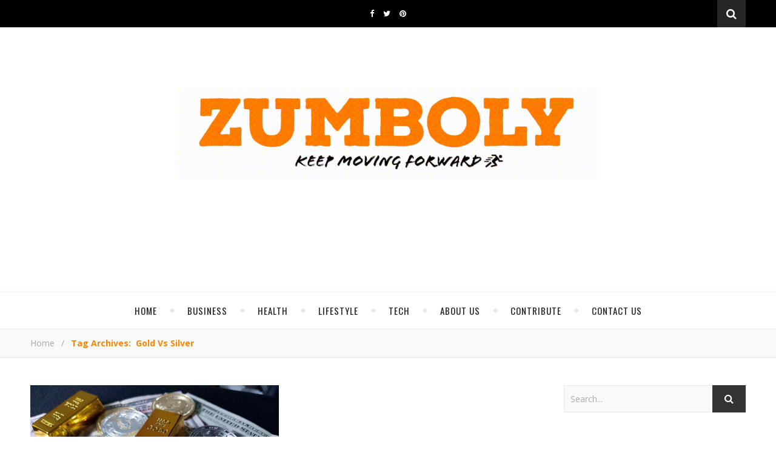

--- FILE ---
content_type: text/html; charset=UTF-8
request_url: https://zumboly.com/tag/gold-vs-silver-2/
body_size: 15426
content:
<!DOCTYPE html>
<html lang="en">
<head>
	<script async src="https://www.googletagmanager.com/gtag/js?id=UA-202900811-1"></script>
<script>
  window.dataLayer = window.dataLayer || [];
  function gtag(){dataLayer.push(arguments);}
  gtag('js', new Date());

  gtag('config', 'UA-202900811-1');
</script>
	<meta charset="UTF-8">
	<!-- Mobile Specific Meta -->
	<meta name="viewport" content="width=device-width, initial-scale=1, maximum-scale=1">
	<meta name='robots' content='index, follow, max-image-preview:large, max-snippet:-1, max-video-preview:-1' />

	<!-- This site is optimized with the Yoast SEO plugin v26.6 - https://yoast.com/wordpress/plugins/seo/ -->
	<title>Gold vs Silver</title>
	<link rel="canonical" href="https://zumboly.com/tag/gold-vs-silver-2/" />
	<meta property="og:locale" content="en_US" />
	<meta property="og:type" content="article" />
	<meta property="og:title" content="Gold vs Silver" />
	<meta property="og:url" content="https://zumboly.com/tag/gold-vs-silver-2/" />
	<meta property="og:site_name" content="ZUMBOLY" />
	<meta name="twitter:card" content="summary_large_image" />
	<script type="application/ld+json" class="yoast-schema-graph">{"@context":"https://schema.org","@graph":[{"@type":"CollectionPage","@id":"https://zumboly.com/tag/gold-vs-silver-2/","url":"https://zumboly.com/tag/gold-vs-silver-2/","name":"Gold vs Silver","isPartOf":{"@id":"https://zumboly.com/#website"},"primaryImageOfPage":{"@id":"https://zumboly.com/tag/gold-vs-silver-2/#primaryimage"},"image":{"@id":"https://zumboly.com/tag/gold-vs-silver-2/#primaryimage"},"thumbnailUrl":"https://zumboly.com/wp-content/uploads/2022/10/Gold-vs.-Silver-–-What-To-Know-Before-Investing-With-Lear-Capital-scaled.jpg","breadcrumb":{"@id":"https://zumboly.com/tag/gold-vs-silver-2/#breadcrumb"},"inLanguage":"en"},{"@type":"ImageObject","inLanguage":"en","@id":"https://zumboly.com/tag/gold-vs-silver-2/#primaryimage","url":"https://zumboly.com/wp-content/uploads/2022/10/Gold-vs.-Silver-–-What-To-Know-Before-Investing-With-Lear-Capital-scaled.jpg","contentUrl":"https://zumboly.com/wp-content/uploads/2022/10/Gold-vs.-Silver-–-What-To-Know-Before-Investing-With-Lear-Capital-scaled.jpg","width":2560,"height":1440,"caption":"Gold vs. Silver – What To Know Before Investing With Lear Capital"},{"@type":"BreadcrumbList","@id":"https://zumboly.com/tag/gold-vs-silver-2/#breadcrumb","itemListElement":[{"@type":"ListItem","position":1,"name":"Home","item":"https://zumboly.com/"},{"@type":"ListItem","position":2,"name":"Gold vs Silver"}]},{"@type":"WebSite","@id":"https://zumboly.com/#website","url":"https://zumboly.com/","name":"ZUMBOLY","description":"Keep Moving Forward","publisher":{"@id":"https://zumboly.com/#organization"},"potentialAction":[{"@type":"SearchAction","target":{"@type":"EntryPoint","urlTemplate":"https://zumboly.com/?s={search_term_string}"},"query-input":{"@type":"PropertyValueSpecification","valueRequired":true,"valueName":"search_term_string"}}],"inLanguage":"en"},{"@type":"Organization","@id":"https://zumboly.com/#organization","name":"ZUMBOLY","url":"https://zumboly.com/","logo":{"@type":"ImageObject","inLanguage":"en","@id":"https://zumboly.com/#/schema/logo/image/","url":"https://zumboly.com/wp-content/uploads/2021/06/Cropped-Zumboly-Logo-gif.gif","contentUrl":"https://zumboly.com/wp-content/uploads/2021/06/Cropped-Zumboly-Logo-gif.gif","width":1000,"height":216,"caption":"ZUMBOLY"},"image":{"@id":"https://zumboly.com/#/schema/logo/image/"}}]}</script>
	<!-- / Yoast SEO plugin. -->


<link rel='dns-prefetch' href='//www.googletagmanager.com' />
<link rel='dns-prefetch' href='//fonts.googleapis.com' />
<link href='//hb.wpmucdn.com' rel='preconnect' />
<link href='https://fonts.googleapis.com' rel='preconnect' />
<link href='//fonts.gstatic.com' crossorigin='' rel='preconnect' />
<link rel="alternate" type="application/rss+xml" title="ZUMBOLY &raquo; Feed" href="https://zumboly.com/feed/" />
<link rel="alternate" type="application/rss+xml" title="ZUMBOLY &raquo; Comments Feed" href="https://zumboly.com/comments/feed/" />
<link rel="alternate" type="application/rss+xml" title="ZUMBOLY &raquo; Gold vs Silver Tag Feed" href="https://zumboly.com/tag/gold-vs-silver-2/feed/" />
<style id='wp-img-auto-sizes-contain-inline-css' type='text/css'>
img:is([sizes=auto i],[sizes^="auto," i]){contain-intrinsic-size:3000px 1500px}
/*# sourceURL=wp-img-auto-sizes-contain-inline-css */
</style>
<style id='wp-emoji-styles-inline-css' type='text/css'>

	img.wp-smiley, img.emoji {
		display: inline !important;
		border: none !important;
		box-shadow: none !important;
		height: 1em !important;
		width: 1em !important;
		margin: 0 0.07em !important;
		vertical-align: -0.1em !important;
		background: none !important;
		padding: 0 !important;
	}
/*# sourceURL=wp-emoji-styles-inline-css */
</style>
<style id='wp-block-library-inline-css' type='text/css'>
:root{--wp-block-synced-color:#7a00df;--wp-block-synced-color--rgb:122,0,223;--wp-bound-block-color:var(--wp-block-synced-color);--wp-editor-canvas-background:#ddd;--wp-admin-theme-color:#007cba;--wp-admin-theme-color--rgb:0,124,186;--wp-admin-theme-color-darker-10:#006ba1;--wp-admin-theme-color-darker-10--rgb:0,107,160.5;--wp-admin-theme-color-darker-20:#005a87;--wp-admin-theme-color-darker-20--rgb:0,90,135;--wp-admin-border-width-focus:2px}@media (min-resolution:192dpi){:root{--wp-admin-border-width-focus:1.5px}}.wp-element-button{cursor:pointer}:root .has-very-light-gray-background-color{background-color:#eee}:root .has-very-dark-gray-background-color{background-color:#313131}:root .has-very-light-gray-color{color:#eee}:root .has-very-dark-gray-color{color:#313131}:root .has-vivid-green-cyan-to-vivid-cyan-blue-gradient-background{background:linear-gradient(135deg,#00d084,#0693e3)}:root .has-purple-crush-gradient-background{background:linear-gradient(135deg,#34e2e4,#4721fb 50%,#ab1dfe)}:root .has-hazy-dawn-gradient-background{background:linear-gradient(135deg,#faaca8,#dad0ec)}:root .has-subdued-olive-gradient-background{background:linear-gradient(135deg,#fafae1,#67a671)}:root .has-atomic-cream-gradient-background{background:linear-gradient(135deg,#fdd79a,#004a59)}:root .has-nightshade-gradient-background{background:linear-gradient(135deg,#330968,#31cdcf)}:root .has-midnight-gradient-background{background:linear-gradient(135deg,#020381,#2874fc)}:root{--wp--preset--font-size--normal:16px;--wp--preset--font-size--huge:42px}.has-regular-font-size{font-size:1em}.has-larger-font-size{font-size:2.625em}.has-normal-font-size{font-size:var(--wp--preset--font-size--normal)}.has-huge-font-size{font-size:var(--wp--preset--font-size--huge)}.has-text-align-center{text-align:center}.has-text-align-left{text-align:left}.has-text-align-right{text-align:right}.has-fit-text{white-space:nowrap!important}#end-resizable-editor-section{display:none}.aligncenter{clear:both}.items-justified-left{justify-content:flex-start}.items-justified-center{justify-content:center}.items-justified-right{justify-content:flex-end}.items-justified-space-between{justify-content:space-between}.screen-reader-text{border:0;clip-path:inset(50%);height:1px;margin:-1px;overflow:hidden;padding:0;position:absolute;width:1px;word-wrap:normal!important}.screen-reader-text:focus{background-color:#ddd;clip-path:none;color:#444;display:block;font-size:1em;height:auto;left:5px;line-height:normal;padding:15px 23px 14px;text-decoration:none;top:5px;width:auto;z-index:100000}html :where(.has-border-color){border-style:solid}html :where([style*=border-top-color]){border-top-style:solid}html :where([style*=border-right-color]){border-right-style:solid}html :where([style*=border-bottom-color]){border-bottom-style:solid}html :where([style*=border-left-color]){border-left-style:solid}html :where([style*=border-width]){border-style:solid}html :where([style*=border-top-width]){border-top-style:solid}html :where([style*=border-right-width]){border-right-style:solid}html :where([style*=border-bottom-width]){border-bottom-style:solid}html :where([style*=border-left-width]){border-left-style:solid}html :where(img[class*=wp-image-]){height:auto;max-width:100%}:where(figure){margin:0 0 1em}html :where(.is-position-sticky){--wp-admin--admin-bar--position-offset:var(--wp-admin--admin-bar--height,0px)}@media screen and (max-width:600px){html :where(.is-position-sticky){--wp-admin--admin-bar--position-offset:0px}}

/*# sourceURL=wp-block-library-inline-css */
</style><style id='global-styles-inline-css' type='text/css'>
:root{--wp--preset--aspect-ratio--square: 1;--wp--preset--aspect-ratio--4-3: 4/3;--wp--preset--aspect-ratio--3-4: 3/4;--wp--preset--aspect-ratio--3-2: 3/2;--wp--preset--aspect-ratio--2-3: 2/3;--wp--preset--aspect-ratio--16-9: 16/9;--wp--preset--aspect-ratio--9-16: 9/16;--wp--preset--color--black: #000000;--wp--preset--color--cyan-bluish-gray: #abb8c3;--wp--preset--color--white: #ffffff;--wp--preset--color--pale-pink: #f78da7;--wp--preset--color--vivid-red: #cf2e2e;--wp--preset--color--luminous-vivid-orange: #ff6900;--wp--preset--color--luminous-vivid-amber: #fcb900;--wp--preset--color--light-green-cyan: #7bdcb5;--wp--preset--color--vivid-green-cyan: #00d084;--wp--preset--color--pale-cyan-blue: #8ed1fc;--wp--preset--color--vivid-cyan-blue: #0693e3;--wp--preset--color--vivid-purple: #9b51e0;--wp--preset--gradient--vivid-cyan-blue-to-vivid-purple: linear-gradient(135deg,rgb(6,147,227) 0%,rgb(155,81,224) 100%);--wp--preset--gradient--light-green-cyan-to-vivid-green-cyan: linear-gradient(135deg,rgb(122,220,180) 0%,rgb(0,208,130) 100%);--wp--preset--gradient--luminous-vivid-amber-to-luminous-vivid-orange: linear-gradient(135deg,rgb(252,185,0) 0%,rgb(255,105,0) 100%);--wp--preset--gradient--luminous-vivid-orange-to-vivid-red: linear-gradient(135deg,rgb(255,105,0) 0%,rgb(207,46,46) 100%);--wp--preset--gradient--very-light-gray-to-cyan-bluish-gray: linear-gradient(135deg,rgb(238,238,238) 0%,rgb(169,184,195) 100%);--wp--preset--gradient--cool-to-warm-spectrum: linear-gradient(135deg,rgb(74,234,220) 0%,rgb(151,120,209) 20%,rgb(207,42,186) 40%,rgb(238,44,130) 60%,rgb(251,105,98) 80%,rgb(254,248,76) 100%);--wp--preset--gradient--blush-light-purple: linear-gradient(135deg,rgb(255,206,236) 0%,rgb(152,150,240) 100%);--wp--preset--gradient--blush-bordeaux: linear-gradient(135deg,rgb(254,205,165) 0%,rgb(254,45,45) 50%,rgb(107,0,62) 100%);--wp--preset--gradient--luminous-dusk: linear-gradient(135deg,rgb(255,203,112) 0%,rgb(199,81,192) 50%,rgb(65,88,208) 100%);--wp--preset--gradient--pale-ocean: linear-gradient(135deg,rgb(255,245,203) 0%,rgb(182,227,212) 50%,rgb(51,167,181) 100%);--wp--preset--gradient--electric-grass: linear-gradient(135deg,rgb(202,248,128) 0%,rgb(113,206,126) 100%);--wp--preset--gradient--midnight: linear-gradient(135deg,rgb(2,3,129) 0%,rgb(40,116,252) 100%);--wp--preset--font-size--small: 13px;--wp--preset--font-size--medium: 20px;--wp--preset--font-size--large: 36px;--wp--preset--font-size--x-large: 42px;--wp--preset--spacing--20: 0.44rem;--wp--preset--spacing--30: 0.67rem;--wp--preset--spacing--40: 1rem;--wp--preset--spacing--50: 1.5rem;--wp--preset--spacing--60: 2.25rem;--wp--preset--spacing--70: 3.38rem;--wp--preset--spacing--80: 5.06rem;--wp--preset--shadow--natural: 6px 6px 9px rgba(0, 0, 0, 0.2);--wp--preset--shadow--deep: 12px 12px 50px rgba(0, 0, 0, 0.4);--wp--preset--shadow--sharp: 6px 6px 0px rgba(0, 0, 0, 0.2);--wp--preset--shadow--outlined: 6px 6px 0px -3px rgb(255, 255, 255), 6px 6px rgb(0, 0, 0);--wp--preset--shadow--crisp: 6px 6px 0px rgb(0, 0, 0);}:where(.is-layout-flex){gap: 0.5em;}:where(.is-layout-grid){gap: 0.5em;}body .is-layout-flex{display: flex;}.is-layout-flex{flex-wrap: wrap;align-items: center;}.is-layout-flex > :is(*, div){margin: 0;}body .is-layout-grid{display: grid;}.is-layout-grid > :is(*, div){margin: 0;}:where(.wp-block-columns.is-layout-flex){gap: 2em;}:where(.wp-block-columns.is-layout-grid){gap: 2em;}:where(.wp-block-post-template.is-layout-flex){gap: 1.25em;}:where(.wp-block-post-template.is-layout-grid){gap: 1.25em;}.has-black-color{color: var(--wp--preset--color--black) !important;}.has-cyan-bluish-gray-color{color: var(--wp--preset--color--cyan-bluish-gray) !important;}.has-white-color{color: var(--wp--preset--color--white) !important;}.has-pale-pink-color{color: var(--wp--preset--color--pale-pink) !important;}.has-vivid-red-color{color: var(--wp--preset--color--vivid-red) !important;}.has-luminous-vivid-orange-color{color: var(--wp--preset--color--luminous-vivid-orange) !important;}.has-luminous-vivid-amber-color{color: var(--wp--preset--color--luminous-vivid-amber) !important;}.has-light-green-cyan-color{color: var(--wp--preset--color--light-green-cyan) !important;}.has-vivid-green-cyan-color{color: var(--wp--preset--color--vivid-green-cyan) !important;}.has-pale-cyan-blue-color{color: var(--wp--preset--color--pale-cyan-blue) !important;}.has-vivid-cyan-blue-color{color: var(--wp--preset--color--vivid-cyan-blue) !important;}.has-vivid-purple-color{color: var(--wp--preset--color--vivid-purple) !important;}.has-black-background-color{background-color: var(--wp--preset--color--black) !important;}.has-cyan-bluish-gray-background-color{background-color: var(--wp--preset--color--cyan-bluish-gray) !important;}.has-white-background-color{background-color: var(--wp--preset--color--white) !important;}.has-pale-pink-background-color{background-color: var(--wp--preset--color--pale-pink) !important;}.has-vivid-red-background-color{background-color: var(--wp--preset--color--vivid-red) !important;}.has-luminous-vivid-orange-background-color{background-color: var(--wp--preset--color--luminous-vivid-orange) !important;}.has-luminous-vivid-amber-background-color{background-color: var(--wp--preset--color--luminous-vivid-amber) !important;}.has-light-green-cyan-background-color{background-color: var(--wp--preset--color--light-green-cyan) !important;}.has-vivid-green-cyan-background-color{background-color: var(--wp--preset--color--vivid-green-cyan) !important;}.has-pale-cyan-blue-background-color{background-color: var(--wp--preset--color--pale-cyan-blue) !important;}.has-vivid-cyan-blue-background-color{background-color: var(--wp--preset--color--vivid-cyan-blue) !important;}.has-vivid-purple-background-color{background-color: var(--wp--preset--color--vivid-purple) !important;}.has-black-border-color{border-color: var(--wp--preset--color--black) !important;}.has-cyan-bluish-gray-border-color{border-color: var(--wp--preset--color--cyan-bluish-gray) !important;}.has-white-border-color{border-color: var(--wp--preset--color--white) !important;}.has-pale-pink-border-color{border-color: var(--wp--preset--color--pale-pink) !important;}.has-vivid-red-border-color{border-color: var(--wp--preset--color--vivid-red) !important;}.has-luminous-vivid-orange-border-color{border-color: var(--wp--preset--color--luminous-vivid-orange) !important;}.has-luminous-vivid-amber-border-color{border-color: var(--wp--preset--color--luminous-vivid-amber) !important;}.has-light-green-cyan-border-color{border-color: var(--wp--preset--color--light-green-cyan) !important;}.has-vivid-green-cyan-border-color{border-color: var(--wp--preset--color--vivid-green-cyan) !important;}.has-pale-cyan-blue-border-color{border-color: var(--wp--preset--color--pale-cyan-blue) !important;}.has-vivid-cyan-blue-border-color{border-color: var(--wp--preset--color--vivid-cyan-blue) !important;}.has-vivid-purple-border-color{border-color: var(--wp--preset--color--vivid-purple) !important;}.has-vivid-cyan-blue-to-vivid-purple-gradient-background{background: var(--wp--preset--gradient--vivid-cyan-blue-to-vivid-purple) !important;}.has-light-green-cyan-to-vivid-green-cyan-gradient-background{background: var(--wp--preset--gradient--light-green-cyan-to-vivid-green-cyan) !important;}.has-luminous-vivid-amber-to-luminous-vivid-orange-gradient-background{background: var(--wp--preset--gradient--luminous-vivid-amber-to-luminous-vivid-orange) !important;}.has-luminous-vivid-orange-to-vivid-red-gradient-background{background: var(--wp--preset--gradient--luminous-vivid-orange-to-vivid-red) !important;}.has-very-light-gray-to-cyan-bluish-gray-gradient-background{background: var(--wp--preset--gradient--very-light-gray-to-cyan-bluish-gray) !important;}.has-cool-to-warm-spectrum-gradient-background{background: var(--wp--preset--gradient--cool-to-warm-spectrum) !important;}.has-blush-light-purple-gradient-background{background: var(--wp--preset--gradient--blush-light-purple) !important;}.has-blush-bordeaux-gradient-background{background: var(--wp--preset--gradient--blush-bordeaux) !important;}.has-luminous-dusk-gradient-background{background: var(--wp--preset--gradient--luminous-dusk) !important;}.has-pale-ocean-gradient-background{background: var(--wp--preset--gradient--pale-ocean) !important;}.has-electric-grass-gradient-background{background: var(--wp--preset--gradient--electric-grass) !important;}.has-midnight-gradient-background{background: var(--wp--preset--gradient--midnight) !important;}.has-small-font-size{font-size: var(--wp--preset--font-size--small) !important;}.has-medium-font-size{font-size: var(--wp--preset--font-size--medium) !important;}.has-large-font-size{font-size: var(--wp--preset--font-size--large) !important;}.has-x-large-font-size{font-size: var(--wp--preset--font-size--x-large) !important;}
/*# sourceURL=global-styles-inline-css */
</style>

<style id='classic-theme-styles-inline-css' type='text/css'>
/*! This file is auto-generated */
.wp-block-button__link{color:#fff;background-color:#32373c;border-radius:9999px;box-shadow:none;text-decoration:none;padding:calc(.667em + 2px) calc(1.333em + 2px);font-size:1.125em}.wp-block-file__button{background:#32373c;color:#fff;text-decoration:none}
/*# sourceURL=/wp-includes/css/classic-themes.min.css */
</style>
<link rel='stylesheet' id='contact-form-7-css' href='https://zumboly.com/wp-content/plugins/contact-form-7/includes/css/styles.css?ver=6.1.4' type='text/css' media='all' />
<link rel='stylesheet' id='toc-screen-css' href='https://zumboly.com/wp-content/plugins/table-of-contents-plus/screen.min.css?ver=2411.1' type='text/css' media='all' />
<link rel='stylesheet' id='adenit-main-style-css' href='https://zumboly.com/wp-content/themes/aden/style.css?ver=6.9' type='text/css' media='all' />
<link rel='stylesheet' id='owl-carousel-css' href='https://zumboly.com/wp-content/themes/aden/css/owl.carousel.css?ver=6.9' type='text/css' media='all' />
<link rel='stylesheet' id='magnific-popup-css' href='https://zumboly.com/wp-content/themes/aden/css/magnific-popup.css?ver=6.9' type='text/css' media='all' />
<link rel='stylesheet' id='adenit-mediaquery-css' href='https://zumboly.com/wp-content/themes/aden/css/mediaquery.css?ver=6.9' type='text/css' media='all' />
<link rel='stylesheet' id='font-awesome-css' href='https://zumboly.com/wp-content/themes/aden/css/font-awesome.min.css?ver=6.9' type='text/css' media='all' />
<link rel='stylesheet' id='fontello-css' href='https://zumboly.com/wp-content/themes/aden/css/fontello.css?ver=6.9' type='text/css' media='all' />
<link rel='stylesheet' id='icomoon-css' href='https://zumboly.com/wp-content/themes/aden/css/icomoon.css?ver=6.9' type='text/css' media='all' />
<link rel='stylesheet' id='animsition-css' href='https://zumboly.com/wp-content/themes/aden/css/animsition.min.css?ver=6.9' type='text/css' media='all' />
<link rel='stylesheet' id='perfect-scrollbar-css' href='https://zumboly.com/wp-content/themes/aden/css/perfect-scrollbar.css?ver=6.9' type='text/css' media='all' />
<link rel='stylesheet' id='adenit-oswald-font-css' href='//fonts.googleapis.com/css?family=Oswald%3A100%2C300%2C400%2C700&#038;subset=latin%2Clatin-ext&#038;ver=1.0.0' type='text/css' media='all' />
<link rel='stylesheet' id='adenit-playfair-font-css' href='https://fonts.googleapis.com/css?family=Playfair+Display%3A400%2C700%26subset%3Dlatin%2Clatin-ext&#038;ver=1.0.0' type='text/css' media='all' />
<link rel='stylesheet' id='adenit-opensans-font-css' href='https://fonts.googleapis.com/css?family=Open+Sans%3A400italic%2C400%2C600italic%2C600%2C700italic%2C700%26subset%3Dlatin%2Clatin-ext&#038;ver=1.0.0' type='text/css' media='all' />
<link rel='stylesheet' id='heateor_sss_frontend_css-css' href='https://zumboly.com/wp-content/plugins/sassy-social-share/public/css/sassy-social-share-public.css?ver=3.3.79' type='text/css' media='all' />
<style id='heateor_sss_frontend_css-inline-css' type='text/css'>
.heateor_sss_button_instagram span.heateor_sss_svg,a.heateor_sss_instagram span.heateor_sss_svg{background:radial-gradient(circle at 30% 107%,#fdf497 0,#fdf497 5%,#fd5949 45%,#d6249f 60%,#285aeb 90%)}.heateor_sss_horizontal_sharing .heateor_sss_svg,.heateor_sss_standard_follow_icons_container .heateor_sss_svg{color:#fff;border-width:0px;border-style:solid;border-color:transparent}.heateor_sss_horizontal_sharing .heateorSssTCBackground{color:#666}.heateor_sss_horizontal_sharing span.heateor_sss_svg:hover,.heateor_sss_standard_follow_icons_container span.heateor_sss_svg:hover{border-color:transparent;}.heateor_sss_vertical_sharing span.heateor_sss_svg,.heateor_sss_floating_follow_icons_container span.heateor_sss_svg{color:#fff;border-width:0px;border-style:solid;border-color:transparent;}.heateor_sss_vertical_sharing .heateorSssTCBackground{color:#666;}.heateor_sss_vertical_sharing span.heateor_sss_svg:hover,.heateor_sss_floating_follow_icons_container span.heateor_sss_svg:hover{border-color:transparent;}@media screen and (max-width:783px) {.heateor_sss_vertical_sharing{display:none!important}}div.heateor_sss_mobile_footer{display:none;}@media screen and (max-width:783px){div.heateor_sss_bottom_sharing .heateorSssTCBackground{background-color:white}div.heateor_sss_bottom_sharing{width:100%!important;left:0!important;}div.heateor_sss_bottom_sharing a{width:33.333333333333% !important;}div.heateor_sss_bottom_sharing .heateor_sss_svg{width: 100% !important;}div.heateor_sss_bottom_sharing div.heateorSssTotalShareCount{font-size:1em!important;line-height:28px!important}div.heateor_sss_bottom_sharing div.heateorSssTotalShareText{font-size:.7em!important;line-height:0px!important}div.heateor_sss_mobile_footer{display:block;height:40px;}.heateor_sss_bottom_sharing{padding:0!important;display:block!important;width:auto!important;bottom:-2px!important;top: auto!important;}.heateor_sss_bottom_sharing .heateor_sss_square_count{line-height:inherit;}.heateor_sss_bottom_sharing .heateorSssSharingArrow{display:none;}.heateor_sss_bottom_sharing .heateorSssTCBackground{margin-right:1.1em!important}}
/*# sourceURL=heateor_sss_frontend_css-inline-css */
</style>
<script type="text/javascript" src="https://zumboly.com/wp-includes/js/jquery/jquery.min.js?ver=3.7.1" id="jquery-core-js"></script>
<script type="text/javascript" src="https://zumboly.com/wp-includes/js/jquery/jquery-migrate.min.js?ver=3.4.1" id="jquery-migrate-js"></script>

<!-- Google tag (gtag.js) snippet added by Site Kit -->
<!-- Google Analytics snippet added by Site Kit -->
<script type="text/javascript" src="https://www.googletagmanager.com/gtag/js?id=G-QNLDPBB40Y" id="google_gtagjs-js" async></script>
<script type="text/javascript" id="google_gtagjs-js-after">
/* <![CDATA[ */
window.dataLayer = window.dataLayer || [];function gtag(){dataLayer.push(arguments);}
gtag("set","linker",{"domains":["zumboly.com"]});
gtag("js", new Date());
gtag("set", "developer_id.dZTNiMT", true);
gtag("config", "G-QNLDPBB40Y");
//# sourceURL=google_gtagjs-js-after
/* ]]> */
</script>
<link rel="https://api.w.org/" href="https://zumboly.com/wp-json/" /><link rel="alternate" title="JSON" type="application/json" href="https://zumboly.com/wp-json/wp/v2/tags/105" /><link rel="EditURI" type="application/rsd+xml" title="RSD" href="https://zumboly.com/xmlrpc.php?rsd" />
<meta name="generator" content="WordPress 6.9" />
<meta name="generator" content="Site Kit by Google 1.168.0" /><style>.logo {
	max-width:700px;
}.header-center > .center-max-width {
	padding-top:100px;
	height:437px;
}@media screen and ( max-width: 480px ) {
	.header-center > .center-max-width {
		padding:100px 0;
		height: auto;
	}	
}.header-bottom > .center-max-width {
	    position: relative;
	    text-align: center;
	}.nav {
	   display: table;
	   margin: 0 auto;
	}.header-center{
		background-image: url();
		background-size: 		cover;
		background-repeat: 		no-repeat;
		background-attachment: 	scroll;
		background-position: 	center center;

	}body{
		background-image: url();
		background-size: 		auto;
		background-repeat: 		repeat;
		background-attachment: 	fixed;
		background-position: 	left top;

	}.main-sidebar {
    width: 330px; 
}.fixed-sidebar {
    width: 330px;
    right: -330px; 
}.main-container {
		width: calc(100% - 330px);
		width: -webkit-calc(100% - 330px);
	}.center-max-width {
	max-width:1180px;
}.main-container-wrap {
	margin:45px 0px;		        
}.main-post,
		.search-post {
	margin-bottom:45px;		        
}.main-sidebar {
	padding-right: 30px;
}.main-container + .main-sidebar {
	padding-left: 30px;
	padding-right: 0; 
}.main-sidebar .adenit-widget,
		.fixed-sidebar .adenit-widget {
	margin-bottom: 45px;
}.single-pagination .previous {
	width: calc((100% - 30px) / 2);
	width: -webkit-calc((100% - 30px) / 2);
	margin-right:30px;        
}.single-pagination .next {
	width: calc((100% - 30px) / 2);
	width: -webkit-calc((100% - 30px) / 2);    
}.adenit-link,
	.adenit-quote {
    font-family: "Playfair Display";
    font-size: 24px;
}

.adenit-quote-author,
.adenit-link-author {
	font-family: "Open Sans";
    font-size: 18px;
}.col-2 .entry-video,
		.col-2 .entry-gallery, 
		.col-2 .entry-thumbnail,
		.col-3 .entry-video,
		.col-3 .entry-gallery, 
		.col-3 .entry-thumbnail {
	margin-bottom: 15px;
}.entry-content > p:first-child:first-letter {
	font-family: "Playfair Display";
    float:left;
    font-size: 76px;
    line-height: 63px;
    text-align: center;
    margin: 0px 10px 0 0;
}@-moz-document url-prefix() {
	.entry-content > p:first-child:first-letter {
	    margin-top: 10px !important;
	}
}.adenit-carousel .owl-prev {
	    left: -50px;
	}.adenit-carousel .owl-next {
	    right: -50px;
	}.carousel-category {
			font-size: 12px;
			letter-spacing: 1px;
			margin-bottom: 8px;
			font-weight: 600;
	   }
	
	   .carousel-title {
			font-size: 41px;
			letter-spacing: 0.5px;
			line-height: 44px;
			margin-bottom: 16px;
	   }

		.carousel-comment,
		.carousel-like {
		    padding: 4px 6px;
		}.footer-logo a {
	max-width:350px;
}.inst-widget {
		bottom: 0px;
	}.header-top {
    background-color: #000000;
}.top-nav > ul > li > a,
		.header-top-social a i {
    color: #ffffff;
}.top-nav > ul > li > a:hover,
		.header-top-social a:hover i,
		.header-top-social a:focus i,
		.top-nav li.current-menu-item > a,
		.top-nav li.current-menu-ancestor > a {
    color: #f49200;
}.fixed-sidebar-btn {
    color: #444444;
    background-color: #ffffff;
}.fixed-sidebar-btn:hover {
    color: #fc9700;
}.search-btn {
    color: #ffffff;
    background-color: #262626;
}.search-btn:hover {
    color: #ffffff;
}.header-bottom,
		 .fixed-header-bottom,
		 .nav .sub-menu > li > a,
		 .nav-mobile {
    background-color: #ffffff;
}.nav > ul > li > a,
		.nav .sub-menu > li > a,
		.nav-mobile li a,
		.nav-btn,
		.sub-menu-btn-icon,
		.carousel-btn {
    color: #222222;
}.nav > ul > li > a:hover,
		.nav .sub-menu > li > a:hover,
		.nav-mobile li a:hover,
		.nav-btn:hover,
		.carousel-btn:hover,
		.nav li.current-menu-item > a,
		.nav li.current-menu-ancestor > a {
    color: #f78c00;
}.nav .sub-menu > li > a:hover:before  {
    border-color: transparent transparent transparent #f78c00;
}.nav .sub-menu {
    border-color: #f78c00;
}.nav .sub-menu > li > a:before  {
    border-color: transparent transparent transparent #f4f4f4;
}.nav .sub-menu > li > a {
    border-color:#f4f4f4;
}body,
		.single-pagination-info {
    background-color: #ffffff;
}.single-pagination-info:hover p {
    color:#ffffff;
}#s:focus + .submit,
		.header-search-input:focus +.header-search-button,
		#wp-calendar tbody td:hover a,
		#wp-calendar tbody td:hover,
		#wp-calendar caption,
		.carousel-comment:hover span:first-child:before,
		.carousel-like:hover span:first-child:before {
    color: #ffffff;
    background-color: #fc8600;
}.nav > ul > li:after,
		.entry-content hr {
	color: #ffffff;
    background-color: #e8e8e8;
}.carousel-comment:hover,
		.carousel-like:hover,
		.meta-categories a:before,
		.meta-categories a:after,
		.instagram-title h3,
		.entry-content  blockquote,
		.wp-block-button.is-style-outline .wp-block-button__link:hover {
    border-color: #fc8600;
}.meta-categories a:hover,
		.adenit-widget ul li > a:hover,
		#wp-calendar tfoot #prev a:hover,
		#wp-calendar tfoot #next a:hover,
		.adenit-widget ul li span a:hover,
		.carousel-title a:hover,
		a,
		.adenit-breadcrumbs a:hover,
		.adenit-breadcrumbs .breadcrumb_last,
		.comment-author a:hover,
		.carousel-comment:hover a,
		.carousel-like:hover a,
		.meta-author-date a,
		.meta-tags a:hover,
		.meta-like-comm a:hover,
		.page-links a,
		.adenit-breadcrumbs li strong,
		.related-posts h4 a:hover,
		.single-pagination-info:hover h4,
		.wp-block-latest-posts a:hover, 
		.wp-block-categories a:hover,
		.wp-block-archives a:hover,
		.wp-block-tag-cloud a:hover,
		.wp-block-latest-comments__comment-author:hover,
		.wp-block-latest-comments__comment-link:hover, 
		.entry-content ul > li a:not(.wp-block-button__link):hover,
		.comment-text em {
    color:#fc8600;
}.active span,
		.search-separator,
		.ps-container > .ps-scrollbar-y-rail > .ps-scrollbar-y {
    background-color:#fc8600 !important;
}.meta-categories a,
		.carousel-quote,
		.post-title,
		.post-title a,
		.widget-title,
		.related-posts h3,
		.related-posts h4 a,
		.meta-author-description h4,
		.next-post-title a,
		.prev-post-title a,
		.comment-title h2,
		.comment-reply-title,
		.next-post-icon a,
		.prev-post-icon a,
		.comment-author a,
		.comment-author,
		.author-info h4 a,
		.fixed-sidebar-close-btn,
		.single-pagination-info,
		.adenit_author_widget h3 {
	color: #000000;
}body,
		.adenit-widget,
		.adenit-widget ul li > a,
		#wp-calendar tbody td,
		.wpcf7 input[type="text"],
		.wpcf7 input[type="email"],
		.wpcf7 textarea,
		.comments-area input[type="text"],
		.comments-area textarea,
		.entry-content,
		.author-info p,
		.entry-comments,
		#respond,
		.fourzerofour p,
		#s,
		.page-links,
		.wp-block-latest-posts a, 
		.wp-block-categories a,
		.wp-block-archives a,
		.wp-block-tag-cloud a,
		.wp-block-latest-comments__comment-author,
		.wp-block-latest-comments__comment-link, 
		.entry-content ul > li a:not(.wp-block-button__link) {
	color: #000000;
}.widget-title h3:before,
		.widget-title h3:after,
		.meta-share-wrap .meta-share:before,
		.meta-share-wrap .meta-share:after,
		.widget_recent_entries ul li,
		.widget_recent_comments li,
		.widget_meta li,
		.widget_recent_comments li,
		.widget_pages li,
		.widget_archive li,
		.widget_categories li,
		.children li,
	    #wp-calendar,
	    #wp-calendar tbody td,
		.search #s,
	    .entry-comments,
		input,
		select,
		textarea,
	    .meta-author-description,
	    .comment-title h2:before,
		.comment-title h2:after,
	    .related-posts h3:before,
		.related-posts h3:after,
		.search-thumbnail i,
		.widget_nav_menu li a,
		.wpcf7 input[type="text"],
		.wpcf7 input[type="email"],
		.wpcf7 textarea,
		.comments-area input[type="text"],
		.comments-area textarea,
		.wp-caption,
		.entry-content table tr,
		.entry-content table th,
		.entry-content table td,
		.entry-content abbr[title],
		.entry-content pre,
		.meta-tags a,
		.meta-like-comm a,
		.meta-share a,
		.meta-author-description,
		.adenit-breadcrumbs,
		.carousel-quote,
		.header-bottom,
		.mc4wp-form input,
		.category-description,
		.wp-block-archives li,
		.comment-text blockquote,
		table:not(#wp-calendar),
		table:not(#wp-calendar) td,
		table:not(#wp-calendar) tbody tr,
		table:not(#wp-calendar) thead tr,
		.wp-block-button.is-style-outline .wp-block-button__link,
		.wp-block-search .wp-block-search__input {
	border-color:#e8e8e8;
}.wp-block-separator {
	background-color: #e8e8e8;
}.wp-block-separator.is-style-dots:before {
	color: #e8e8e8;
}.meta-author-date,
		.meta-tags a,
		.meta-like-comm a,
		.related-posts .meta-date,
		.comment-info,
		.comment-info a,
		.widget_recent_entries ul li span,
		.comment-date a,
		.widget_categories li,
		.widget_archive li,
		.gallery .gallery-caption,
		.meta-share a,	
		.adenit-breadcrumbs,
		.adenit-breadcrumbs a,
		.wp-block-archives li,
		figcaption,
		.wp-caption,
		.wp-caption-text,
		.wp-block-embed figcaption,
		.wp-block-button.is-style-outline .wp-block-button__link  {
	color:#aaaaaa;
}::-webkit-input-placeholder {
	color: #aaaaaa;
}:-moz-placeholder {
	color: #aaaaaa;
}::-moz-placeholder { 
	color: #aaaaaa;
}:-ms-input-placeholder {
	color: #aaaaaa;
}.adenit-breadcrumbs,
		.entry-comments,
		.wpcf7 input[type="text"],
		.wpcf7 input[type="email"],
		.wpcf7 textarea,
		.comments-area input[type="text"],
		.comments-area textarea,
		.meta-author-description,
		.header-search-input,
		.search #s,
		.carousel-quote,
		.sticky,
		code,
		pre,
		input,
		select {
	background-color:#f9f9f9;
}.read-more a,
		.wpcf7 input[type="submit"]:hover,
		 #submit,
		.default-pagination .next a,
		.default-pagination .previous a,
		.numbered-pagination a,
		.reply a,
		.tagcloud a,
		.header-search-button,
		.submit,
		.mc4wp-form input[type="submit"],
		.wp-block-search .wp-block-search__button,
		.wp-block-button:not( .is-style-outline ) a {
    background-color: #333333;
    color: #ffffff;
}.read-more a:hover {
    padding: 0px 30px;
}.read-more a:hover,
		 #submit:hover,
		.wpcf7 input[type="submit"],
		.default-pagination .next:hover a,
		.default-pagination .previous:hover a,
		.numbered-pagination a:hover,
		.numbered-pagination span,
		.reply a:hover,
		.tagcloud a:hover,
		.mc4wp-form input[type="submit"]:hover,
		.wp-block-search .wp-block-search__button:hover,
		.wp-block-button:not( .is-style-outline ) a:hover {
	background-color: #8d8d8d;
	color: #ffffff;
}.footer-social,
		.instagram-title {
     background-color: #333333;
}.instagram-title,
		.footer-social a,
		.footer-social a i {
    color: #ffffff;
}.footer-social a i {
    border-color: #ffffff;
}.footer-social a:hover i,
		.footer-social a:focus i {
    border-color: #fc8600;
    background-color: #fc8600;
    color: #ffffff;
}.footer-social a:hover,
		.footer-social a:focus {
    color: #fc8600;
}.footer-widget .adenit-widget,
		.footer-widget .adenit-widget .widget-title,
		.footer-widget .adenit-widget ul li > a,
		.footer-widget .adenit-widget #wp-calendar tbody td,
		.footer-widget .adenit-widget .widget_recent_entries ul li span,
		.footer-widget .adenit-widget .widget_categories li,
		.footer-widget .adenit-widget .widget_archive li {
	color: #ffffff;
}.footer-widget #wp-calendar a,
		.footer-widget .adenit-widget ul li > a:hover,
		.footer-widget .adenit-widget #wp-calendar tfoot #prev a:hover,
		.footer-widget .adenit-widget #wp-calendar tfoot #next a:hover,
		.footer-widget .adenit-widget ul li span a:hover {
	color: #fc8600;
}.footer-widget  #wp-calendar tbody td:hover a,
		.footer-widget  #wp-calendar tbody td:hover,
		.footer-widget  #wp-calendar caption {
	background-color: #fc8600;
}.footer-widget .widget-title h3:before,
		.footer-widget .widget-title h3:after,
		.footer-widget .widget_recent_entries ul li,
		.footer-widget .widget_recent_comments li,
		.footer-widget .widget_meta li,
		.footer-widget .widget_recent_comments li,
		.footer-widget .widget_pages li,
		.footer-widget .widget_archive li,
		.footer-widget .widget_categories li,
		.footer-widget .children li,
	    .footer-widget #wp-calendar,
	    .footer-widget #wp-calendar tbody td,
		.footer-widget .search #s,
	    .footer-widget .adenit-widget select,
		.footer-widget .widget_nav_menu li a {
	border-color: #ffffff;
}.footer-widget-area,
		.footer-bottom {
    background-color: #242424;
}.copyright {
    color: #999999;
}.scrolltotop,
		.copyright a {
    color: #f48a00;
}.scrolltotop:hover,
		.copyright a:hover {
    color: #ffffff;
}</style><meta property="og:image" content="https://zumboly.com/wp-content/uploads/2022/10/Gold-vs.-Silver-–-What-To-Know-Before-Investing-With-Lear-Capital-1024x576.jpg"/><meta property="og:image:width" content="1024"/><meta property="og:image:height" content="576"/><meta property="og:title" content="Gold vs. Silver: What To Know Before Investing With Lear Capital"/><meta property="og:description" content="
As metals go, gold and silver are both attractive to investors. Both are less expensive to store and more valuable. However, there are some key differences between the two. This article will discuss the differences and how they affect the price of each. In addition, " /><meta property="og:url" content="https://zumboly.com/business/gold-vs-silver/"/><meta property="og:locale" content="en" /><meta property="og:site_name" content="ZUMBOLY"/>
<!-- Google AdSense meta tags added by Site Kit -->
<meta name="google-adsense-platform-account" content="ca-host-pub-2644536267352236">
<meta name="google-adsense-platform-domain" content="sitekit.withgoogle.com">
<!-- End Google AdSense meta tags added by Site Kit -->
<link rel="icon" href="https://zumboly.com/wp-content/uploads/2021/07/cropped-android-chrome-512x512-1-32x32.png" sizes="32x32" />
<link rel="icon" href="https://zumboly.com/wp-content/uploads/2021/07/cropped-android-chrome-512x512-1-192x192.png" sizes="192x192" />
<link rel="apple-touch-icon" href="https://zumboly.com/wp-content/uploads/2021/07/cropped-android-chrome-512x512-1-180x180.png" />
<meta name="msapplication-TileImage" content="https://zumboly.com/wp-content/uploads/2021/07/cropped-android-chrome-512x512-1-270x270.png" />
	<!-- Include js plugin -->
	<!-- Global site tag (gtag.js) - Google Analytics -->
	
	<!-- Google Tag Manager -->
<script>(function(w,d,s,l,i){w[l]=w[l]||[];w[l].push({'gtm.start':
new Date().getTime(),event:'gtm.js'});var f=d.getElementsByTagName(s)[0],
j=d.createElement(s),dl=l!='dataLayer'?'&l='+l:'';j.async=true;j.src=
'https://www.googletagmanager.com/gtm.js?id='+i+dl;f.parentNode.insertBefore(j,f);
})(window,document,'script','dataLayer','GTM-MTRN2VT');</script>
<!-- End Google Tag Manager -->	
</head>

<body data-rsssl=1 class="archive tag tag-gold-vs-silver-2 tag-105 wp-embed-responsive wp-theme-aden " >

<!-- Google Tag Manager (noscript) -->
<noscript><iframe src="https://www.googletagmanager.com/ns.html?id=GTM-MTRN2VT"
height="0" width="0" style="display:none;visibility:hidden"></iframe></noscript>
<!-- End Google Tag Manager (noscript) -->
	
<!-- Close Plus Sidebar -->
<div class="fixed-sidebar-close"></div>
<!-- Close Plus Sidebar -->
<div class="fixed-sidebar" data-width="330">
	<div class="fixed-sidebar-close-btn">
		<i class="fa fa-reply"></i>
	</div>
	</div>

<div class="main-wrap">
<!-- Search Form -->
<form  method="get" id="searchform" class="header-search-form container" action="https://zumboly.com/"><div class="outer"><div class="inner"><div class="search-input-wrap"><input type="text" name="s" id="ss" class="header-search-input" placeholder="What are you looking for?" autocomplete="off" /><button type="submit" class="header-search-button" name="submit" ><i class="fa fa-search" ></i></button></div></div></div></form>
<!-- HEADER -->
<header class="header-wrap">
	<!-- Header Top -->
		<div class="header-top">
		<div class="center-max-width">

			<div class="header-btns">
				<!-- Search Open Button -->
				<span class="search-btn">
			    	<i class="fa fa-search"></i>
			    </span>
								
			</div>
		    
		
			<div class="header-top-social"><a href="https://www.facebook.com/zumboly" target="_blank"><i class="fa fa-facebook"></i><span class="social-info" >Facebook</span></a><a href="https://twitter.com/zumboly" target="_blank"><i class="fa fa-twitter"></i><span class="social-info" >Twitter</span></a><a href="https://www.pinterest.com/zumboly/" target="_blank"><i class="fa fa-pinterest"></i><span class="social-info" >Pinterest</span></a></div>			<div class="clear"></div>
		</div>
	</div>
		


	

	<!-- Header Center -->
	<div class="header-center" style="background-image:url()">
		<div class="center-max-width">	

			<!-- header  Logo -->
						<div class="logo">
				<a href="https://zumboly.com/" title="ZUMBOLY" >
					<img src="https://zumboly.com/wp-content/uploads/2021/06/Cropped-Zumboly-Logo-gif.gif" alt="ZUMBOLY">
				</a>	
			</div>
						<div class="clear"></div>
		</div>
	</div>

	<!-- Header Bottom -->
			
	<div class="header-bottom">
		<div class="center-max-width">
			
			<div class="nav-btn">
				<i class="fa fa-bars"></i>
			</div>
			<!-- Carousel Scroll Btn -->
						
			<!-- Display Navigation -->
			<nav class="nav"><ul id="menu-primary-menu" class=""><li id="menu-item-117" class="menu-item menu-item-type-custom menu-item-object-custom menu-item-home menu-item-117"><a href="https://zumboly.com">Home</a></li>
<li id="menu-item-111" class="menu-item menu-item-type-taxonomy menu-item-object-category menu-item-111"><a href="https://zumboly.com/category/business/">Business</a></li>
<li id="menu-item-112" class="menu-item menu-item-type-taxonomy menu-item-object-category menu-item-112"><a href="https://zumboly.com/category/health/">Health</a></li>
<li id="menu-item-113" class="menu-item menu-item-type-taxonomy menu-item-object-category menu-item-113"><a href="https://zumboly.com/category/lifestyle/">Lifestyle</a></li>
<li id="menu-item-114" class="menu-item menu-item-type-taxonomy menu-item-object-category menu-item-114"><a href="https://zumboly.com/category/tech/">Tech</a></li>
<li id="menu-item-120" class="menu-item menu-item-type-post_type menu-item-object-page menu-item-120"><a href="https://zumboly.com/about-us/">About Us</a></li>
<li id="menu-item-118" class="menu-item menu-item-type-post_type menu-item-object-page menu-item-118"><a href="https://zumboly.com/contribute/">Contribute</a></li>
<li id="menu-item-119" class="menu-item menu-item-type-post_type menu-item-object-page menu-item-119"><a href="https://zumboly.com/contact-us/">Contact US</a></li>
</ul></nav>
			<!-- Display Mobile Navigation -->
			<nav class="nav-mobile"><ul id="menu-primary-menu-1" class=""><li class="menu-item menu-item-type-custom menu-item-object-custom menu-item-home menu-item-117"><a href="https://zumboly.com">Home</a></li>
<li class="menu-item menu-item-type-taxonomy menu-item-object-category menu-item-111"><a href="https://zumboly.com/category/business/">Business</a></li>
<li class="menu-item menu-item-type-taxonomy menu-item-object-category menu-item-112"><a href="https://zumboly.com/category/health/">Health</a></li>
<li class="menu-item menu-item-type-taxonomy menu-item-object-category menu-item-113"><a href="https://zumboly.com/category/lifestyle/">Lifestyle</a></li>
<li class="menu-item menu-item-type-taxonomy menu-item-object-category menu-item-114"><a href="https://zumboly.com/category/tech/">Tech</a></li>
<li class="menu-item menu-item-type-post_type menu-item-object-page menu-item-120"><a href="https://zumboly.com/about-us/">About Us</a></li>
<li class="menu-item menu-item-type-post_type menu-item-object-page menu-item-118"><a href="https://zumboly.com/contribute/">Contribute</a></li>
<li class="menu-item menu-item-type-post_type menu-item-object-page menu-item-119"><a href="https://zumboly.com/contact-us/">Contact US</a></li>
</ul></nav>
			
		    <div class="clear"></div>
		</div>
	</div>
	<div id="adenit-breadcrumbs" class="adenit-breadcrumbs"><div class="center-max-width"><ul><li><a href="https://zumboly.com" title="Home">Home</a></li><li class="separator"> / </li><li><strong>Tag Archives:&nbsp;&nbsp;Gold vs Silver</strong></li></ul></div></div>
	<!-- Fixed Header Bottom -->
			
	<div class="fixed-header-bottom">
		<div class="center-max-width">
			
			<div class="nav-btn">
				<i class="fa fa-bars"></i>
			</div>
			<!-- Carousel Scroll Btn -->
						
			<!-- Display Navigation -->
			<nav class="nav"><ul id="menu-primary-menu-2" class=""><li class="menu-item menu-item-type-custom menu-item-object-custom menu-item-home menu-item-117"><a href="https://zumboly.com">Home</a></li>
<li class="menu-item menu-item-type-taxonomy menu-item-object-category menu-item-111"><a href="https://zumboly.com/category/business/">Business</a></li>
<li class="menu-item menu-item-type-taxonomy menu-item-object-category menu-item-112"><a href="https://zumboly.com/category/health/">Health</a></li>
<li class="menu-item menu-item-type-taxonomy menu-item-object-category menu-item-113"><a href="https://zumboly.com/category/lifestyle/">Lifestyle</a></li>
<li class="menu-item menu-item-type-taxonomy menu-item-object-category menu-item-114"><a href="https://zumboly.com/category/tech/">Tech</a></li>
<li class="menu-item menu-item-type-post_type menu-item-object-page menu-item-120"><a href="https://zumboly.com/about-us/">About Us</a></li>
<li class="menu-item menu-item-type-post_type menu-item-object-page menu-item-118"><a href="https://zumboly.com/contribute/">Contribute</a></li>
<li class="menu-item menu-item-type-post_type menu-item-object-page menu-item-119"><a href="https://zumboly.com/contact-us/">Contact US</a></li>
</ul></nav>
			<!-- Display Mobile Navigation -->
			<nav class="nav-mobile"><ul id="menu-primary-menu-3" class=""><li class="menu-item menu-item-type-custom menu-item-object-custom menu-item-home menu-item-117"><a href="https://zumboly.com">Home</a></li>
<li class="menu-item menu-item-type-taxonomy menu-item-object-category menu-item-111"><a href="https://zumboly.com/category/business/">Business</a></li>
<li class="menu-item menu-item-type-taxonomy menu-item-object-category menu-item-112"><a href="https://zumboly.com/category/health/">Health</a></li>
<li class="menu-item menu-item-type-taxonomy menu-item-object-category menu-item-113"><a href="https://zumboly.com/category/lifestyle/">Lifestyle</a></li>
<li class="menu-item menu-item-type-taxonomy menu-item-object-category menu-item-114"><a href="https://zumboly.com/category/tech/">Tech</a></li>
<li class="menu-item menu-item-type-post_type menu-item-object-page menu-item-120"><a href="https://zumboly.com/about-us/">About Us</a></li>
<li class="menu-item menu-item-type-post_type menu-item-object-page menu-item-118"><a href="https://zumboly.com/contribute/">Contribute</a></li>
<li class="menu-item menu-item-type-post_type menu-item-object-page menu-item-119"><a href="https://zumboly.com/contact-us/">Contact US</a></li>
</ul></nav>
			
		    <div class="clear"></div>
		</div>
	</div>
	
	<div class="responsive-column"></div>
	
<!-- // end header -->
</header>

<div class="main-container-wrap">

	<div class="center-max-width">

		
		<div class="main-container">

						
				
			
			<article
			id="post-860" class="post-860 post type-post status-publish format-standard has-post-thumbnail hentry category-business tag-finance tag-gold-vs-silver-2 tag-what-to-know-before-investing main-post"			data-post-column ="col-2"
			data-post-gutter ="30"
			data-post-fullwidth ="0"
			>
			
<div class="entry-standard">
<figure class="entry-thumbnail"><a href="https://zumboly.com/business/gold-vs-silver/" class="thumb-overlay"></a><img width="420" height="236" src="https://zumboly.com/wp-content/uploads/2022/10/Gold-vs.-Silver-–-What-To-Know-Before-Investing-With-Lear-Capital-scaled.jpg" class="attachment-adenit-post-thumbnail size-adenit-post-thumbnail wp-post-image" alt="Gold vs. Silver – What To Know Before Investing With Lear Capital" decoding="async" fetchpriority="high" srcset="https://zumboly.com/wp-content/uploads/2022/10/Gold-vs.-Silver-–-What-To-Know-Before-Investing-With-Lear-Capital-scaled.jpg 2560w, https://zumboly.com/wp-content/uploads/2022/10/Gold-vs.-Silver-–-What-To-Know-Before-Investing-With-Lear-Capital-300x169.jpg 300w, https://zumboly.com/wp-content/uploads/2022/10/Gold-vs.-Silver-–-What-To-Know-Before-Investing-With-Lear-Capital-1024x576.jpg 1024w, https://zumboly.com/wp-content/uploads/2022/10/Gold-vs.-Silver-–-What-To-Know-Before-Investing-With-Lear-Capital-768x432.jpg 768w, https://zumboly.com/wp-content/uploads/2022/10/Gold-vs.-Silver-–-What-To-Know-Before-Investing-With-Lear-Capital-1536x864.jpg 1536w, https://zumboly.com/wp-content/uploads/2022/10/Gold-vs.-Silver-–-What-To-Know-Before-Investing-With-Lear-Capital-2048x1152.jpg 2048w" sizes="(max-width: 420px) 100vw, 420px" /></figure></div>	
	<!-- Post Header -->
	<header class="entry-header">			
		<div class="meta-categories"> <a href="https://zumboly.com/category/business/" rel="category tag">Business</a> </div>		
		<!-- Post Title -->
		<h2 class="post-title">
			<a href="https://zumboly.com/business/gold-vs-silver/" >Gold vs. Silver: What To Know Before Investing With Lear Capital</a>
		</h2>
	</header>
	
	<!-- Post Content -->
	<div class="entry-content">
	<p>As metals go, gold and silver are both attractive to investors. Both are less expensive to store and more valuable. However, there are some key differences between the two. This article will discuss the differences and how they affect the price of each. In addition, you&#8217;ll learn why it&#8217;s best to keep your gold and&#8230;</p>
	
	</div>

	<!-- Post Footer -->
	<footer class="entry-footer">
		<div class="meta-author-date">
		<a href="https://zumboly.com/author/admin/" rel="author">Hue Douglas</a>&nbsp;/&nbsp;October 11, 2022		</div>
		
		
		<div class="clear"></div>
	</footer>
		
				</article>
		
						
			<div class="clear"></div>
			<!-- Get Pagination -->
						
			<div class='numbered-pagination'>
							</div>

						
									
		</div>

		
<aside class="main-sidebar">
	<div id="search-2" class="adenit-widget widget_search"><div class="search"><form method="get" action="https://zumboly.com/"  ><input id="s" class="search_input" type="text" name="s" maxlength="30" placeholder="Search..."><button type="submit" class="submit button" name="submit" ><i class="fa fa-search" ></i></button></form></div></div> <!-- end widget --><div id="block-19" class="adenit-widget widget_block"><figcaption><strong style="color: black; font-size:20px">As Featured In</strong></figcaption><figure class="wp-block-image size-large is-style-rounded"><a href="https://news.google.com/publications/CAAqBwgKMM2_rAsw2srEAw" target="_blank"><img loading="lazy" decoding="async" width="646" height="251" src="https://zumboly.com/wp-content/uploads/2021/11/google-news.png" alt="google news" class="wp-image-400" srcset="https://zumboly.com/wp-content/uploads/2021/11/google-news.png 646w, https://zumboly.com/wp-content/uploads/2021/11/google-news-300x117.png 300w" sizes="auto, (max-width: 646px) 100vw, 646px" /></a><p></p>
<figure class="wp-block-image"><a href="https://www.fenews.co.uk/work-leadership/why-is-content-marketing-important/" target="_blank" rel="nofollow"><br>
<img loading="lazy" decoding="async" width="1024" height="535" src="https://zumboly.com/wp-content/uploads/2022/02/fenews-1024x535.jpg" alt="fenews" class="wp-image-466" srcset="https://zumboly.com/wp-content/uploads/2022/02/fenews-1024x535.jpg 1024w, https://zumboly.com/wp-content/uploads/2022/02/fenews-300x157.jpg 300w, https://zumboly.com/wp-content/uploads/2022/02/fenews-768x401.jpg 768w, https://zumboly.com/wp-content/uploads/2022/02/fenews-1180x617.jpg 1180w, https://zumboly.com/wp-content/uploads/2022/02/fenews.jpg 1200w" sizes="auto, (max-width: 1024px) 100vw, 1024px" /></a><p></p>
<br><br>
<figure class="wp-block-image size-large is-style-rounded"><a href="https://www.theodysseyonline.com/methods-on-how-to-grow-your-snapchat-followers" rel="nofollow" target="_blank"><img loading="lazy" decoding="async" width="851" height="315" src="https://zumboly.com/wp-content/uploads/2022/07/odyssey.jpg" alt="theodyssey" class="wp-image-580" srcset="https://zumboly.com/wp-content/uploads/2022/07/odyssey.jpg 851w, https://zumboly.com/wp-content/uploads/2022/07/odyssey-300x111.jpg 300w, https://zumboly.com/wp-content/uploads/2022/07/odyssey-768x284.jpg 768w" sizes="auto, (max-width: 851px) 100vw, 851px" /><p></p>
</a></figure><a href="https://www.theodysseyonline.com/methods-on-how-to-grow-your-snapchat-followers" target="_blank" rel="nofollow"><br><br>
</a><figure class="wp-block-image size-large is-style-rounded"><a href="https://www.theodysseyonline.com/methods-on-how-to-grow-your-snapchat-followers" rel="nofollow"></a><a href="https://porch.com/advice/business-home-tips-experts" target="_blank" rel="nofollow"><img decoding="async" src="https://zumboly.com/wp-content/uploads/2022/10/Porch-logo.png" alt="Porch" class="wp-image-580"></a><br><br></figure>
</figure>
</figure>
<p></p>
<p></p><center><a href="https://www.ccr-mag.com/new-ways-to-increase-2022-instagram-followers/" target="_blank" rel="nofollow"><img decoding="async" src="https://zumboly.com/wp-content/uploads/2022/10/CCR-Magizine.jpg" alt="CCR Mag" class="center"></a></center><p></p><br></br>
<p></p><center><a href="https://theinscribermag.com/snapchat-trends-from-streaks-to-scores-the-evolution-of-social-engagement/" target="_blank" rel="nofollow"><img decoding="async" src="https://i.postimg.cc/pXKBD54k/INSC-Magazine.jpg" alt="INSC Digital Magazine" class="center"></a></center><p></p></div> <!-- end widget --><div id="block-20" class="adenit-widget widget_block"><figcaption><strong style="color: black; font-size:20px">Recognition &amp; Awards</strong><br>
</figcaption><img decoding="async" src="https://zumboly.com/wp-content/uploads/2022/10/Zumboly-Reward.png" alt="Award" class="wp-image-400"><p></p></div> <!-- end widget -->
		<div id="recent-posts-2" class="adenit-widget widget_recent_entries">
		<div class="widget-title"> <h3>Recent Posts</h3></div>
		<ul>
											<li>
					<a href="https://zumboly.com/tech/mozillod5-2f5-loading-issues/">Understanding and Fixing Mozillod5.2f5 Loading Issues: A Complete Guide</a>
									</li>
											<li>
					<a href="https://zumboly.com/tech/spy-dialer/">Spy Dialer: A Simple Guide to Its Features and Uses</a>
									</li>
											<li>
					<a href="https://zumboly.com/business/uniform-in-healthcare/">Why Black Scrubs Are The New Power Uniform In Healthcare</a>
									</li>
											<li>
					<a href="https://zumboly.com/lifestyle/dangers-of-distracted-driving/">The Dangers Of Distracted Driving And Its Impact On Personal Injury Claims</a>
									</li>
											<li>
					<a href="https://zumboly.com/tech/electric-motors/">The Evolution Of Electric Motors: The Heart Of Modern Technology</a>
									</li>
					</ul>

		</div> <!-- end widget --><div id="categories-2" class="adenit-widget widget_categories"><div class="widget-title"> <h3>Categories</h3></div>
			<ul>
					<li class="cat-item cat-item-3"><a href="https://zumboly.com/category/business/">Business</a>
</li>
	<li class="cat-item cat-item-4"><a href="https://zumboly.com/category/health/">Health</a>
</li>
	<li class="cat-item cat-item-5"><a href="https://zumboly.com/category/lifestyle/">Lifestyle</a>
</li>
	<li class="cat-item cat-item-6"><a href="https://zumboly.com/category/tech/">Tech</a>
</li>
			</ul>

			</div> <!-- end widget --><div id="nav_menu-3" class="adenit-widget widget_nav_menu"><div class="menu-secondary-menu-container"><ul id="menu-secondary-menu" class="menu"><li id="menu-item-133" class="menu-item menu-item-type-post_type menu-item-object-page menu-item-133"><a href="https://zumboly.com/about-us/">About Us</a></li>
<li id="menu-item-131" class="menu-item menu-item-type-post_type menu-item-object-page menu-item-131"><a href="https://zumboly.com/contribute/">Contribute</a></li>
<li id="menu-item-132" class="menu-item menu-item-type-post_type menu-item-object-page menu-item-132"><a href="https://zumboly.com/contact-us/">Contact US</a></li>
<li id="menu-item-154" class="menu-item menu-item-type-post_type menu-item-object-page menu-item-privacy-policy menu-item-154"><a rel="privacy-policy" href="https://zumboly.com/privacy-policy/">Privacy Policy</a></li>
</ul></div></div> <!-- end widget --></aside>


		<div class="clear"></div>
	</div>
</div>
	<footer class="footer-wrap">
	
	<!--  Get Options -->
	
		<!-- Get footer Widget -->
				<div class="footer-instagram " data-instscroll="on"> 
		
			
		<div class="footer-social"><a href="https://www.facebook.com/zumboly" target="_blank"><i class="fa fa-facebook"></i><span class="social-info" >Facebook</span></a><a href="https://twitter.com/zumboly" target="_blank"><i class="fa fa-twitter"></i><span class="social-info" >Twitter</span></a><a href="https://www.pinterest.com/zumboly/" target="_blank"><i class="fa fa-pinterest"></i><span class="social-info" >Pinterest</span></a></div>		
		</div>
		
		<div class="footer-widget-area">	
			<div  class="center-max-width">

										
				
							
				<div class="clear"></div>	
			</div>
		</div>

		<div class="footer-bottom">	
			<div  class="center-max-width">
				
				<!-- Footer Logo -->
								<div class="footer-logo">
					<a href="https://zumboly.com/" title="ZUMBOLY" >
						<img src="https://zumboly.com/wp-content/uploads/2021/06/Zumboly-Logo-footer.jpg" alt="ZUMBOLY">
					</a>	
				</div>
				
				<!-- Copyright -->
				<div class="copyright">
					<p>			
					Disclaimer: All information shared here on Zumboly is only for educational and informational purposes. It is not advised as a substitute for professional advice. If you decide to act upon any information on this website, you do so at your own risk. While the information on this website has been verified to the best of our abilities and knowledge, we cannot guarantee that there are no mistakes or errors.

Copyrights © 2023 Zumboly. All Rights Reserved.					</p>
				</div>

				<!-- Scroll top button -->
				<span class="scrolltotop">
					<i class="fa fa-angle-double-up"></i>
					<br>
					Back to top				</span>

				<div class="clear"></div>
			</div>
		</div>
	</footer> <!-- // end Fotter copyright -->
</div>
<script type="speculationrules">
{"prefetch":[{"source":"document","where":{"and":[{"href_matches":"/*"},{"not":{"href_matches":["/wp-*.php","/wp-admin/*","/wp-content/uploads/*","/wp-content/*","/wp-content/plugins/*","/wp-content/themes/aden/*","/*\\?(.+)"]}},{"not":{"selector_matches":"a[rel~=\"nofollow\"]"}},{"not":{"selector_matches":".no-prefetch, .no-prefetch a"}}]},"eagerness":"conservative"}]}
</script>
<script type="text/javascript" src="https://zumboly.com/wp-includes/js/dist/hooks.min.js?ver=dd5603f07f9220ed27f1" id="wp-hooks-js"></script>
<script type="text/javascript" src="https://zumboly.com/wp-includes/js/dist/i18n.min.js?ver=c26c3dc7bed366793375" id="wp-i18n-js"></script>
<script type="text/javascript" id="wp-i18n-js-after">
/* <![CDATA[ */
wp.i18n.setLocaleData( { 'text direction\u0004ltr': [ 'ltr' ] } );
//# sourceURL=wp-i18n-js-after
/* ]]> */
</script>
<script type="text/javascript" src="https://zumboly.com/wp-content/plugins/contact-form-7/includes/swv/js/index.js?ver=6.1.4" id="swv-js"></script>
<script type="text/javascript" id="contact-form-7-js-before">
/* <![CDATA[ */
var wpcf7 = {
    "api": {
        "root": "https:\/\/zumboly.com\/wp-json\/",
        "namespace": "contact-form-7\/v1"
    },
    "cached": 1
};
//# sourceURL=contact-form-7-js-before
/* ]]> */
</script>
<script type="text/javascript" src="https://zumboly.com/wp-content/plugins/contact-form-7/includes/js/index.js?ver=6.1.4" id="contact-form-7-js"></script>
<script type="text/javascript" id="toc-front-js-extra">
/* <![CDATA[ */
var tocplus = {"visibility_show":"show","visibility_hide":"hide","width":"Auto"};
//# sourceURL=toc-front-js-extra
/* ]]> */
</script>
<script type="text/javascript" src="https://zumboly.com/wp-content/plugins/table-of-contents-plus/front.min.js?ver=2411.1" id="toc-front-js"></script>
<script type="text/javascript" src="https://zumboly.com/wp-content/themes/aden/js/aden-plugins.min.js?ver=6.9" id="owl-carousel-js"></script>
<script type="text/javascript" src="https://zumboly.com/wp-content/themes/aden/js/custom-scripts.min.js?ver=6.9" id="adenit-custom-js"></script>
<script type="text/javascript" id="heateor_sss_sharing_js-js-before">
/* <![CDATA[ */
function heateorSssLoadEvent(e) {var t=window.onload;if (typeof window.onload!="function") {window.onload=e}else{window.onload=function() {t();e()}}};	var heateorSssSharingAjaxUrl = 'https://zumboly.com/wp-admin/admin-ajax.php', heateorSssCloseIconPath = 'https://zumboly.com/wp-content/plugins/sassy-social-share/public/../images/close.png', heateorSssPluginIconPath = 'https://zumboly.com/wp-content/plugins/sassy-social-share/public/../images/logo.png', heateorSssHorizontalSharingCountEnable = 0, heateorSssVerticalSharingCountEnable = 0, heateorSssSharingOffset = -10; var heateorSssMobileStickySharingEnabled = 1;var heateorSssCopyLinkMessage = "Link copied.";var heateorSssUrlCountFetched = [], heateorSssSharesText = 'Shares', heateorSssShareText = 'Share';function heateorSssPopup(e) {window.open(e,"popUpWindow","height=400,width=600,left=400,top=100,resizable,scrollbars,toolbar=0,personalbar=0,menubar=no,location=no,directories=no,status")}
//# sourceURL=heateor_sss_sharing_js-js-before
/* ]]> */
</script>
<script type="text/javascript" src="https://zumboly.com/wp-content/plugins/sassy-social-share/public/js/sassy-social-share-public.js?ver=3.3.79" id="heateor_sss_sharing_js-js"></script>
<script id="wp-emoji-settings" type="application/json">
{"baseUrl":"https://s.w.org/images/core/emoji/17.0.2/72x72/","ext":".png","svgUrl":"https://s.w.org/images/core/emoji/17.0.2/svg/","svgExt":".svg","source":{"concatemoji":"https://zumboly.com/wp-includes/js/wp-emoji-release.min.js?ver=6.9"}}
</script>
<script type="module">
/* <![CDATA[ */
/*! This file is auto-generated */
const a=JSON.parse(document.getElementById("wp-emoji-settings").textContent),o=(window._wpemojiSettings=a,"wpEmojiSettingsSupports"),s=["flag","emoji"];function i(e){try{var t={supportTests:e,timestamp:(new Date).valueOf()};sessionStorage.setItem(o,JSON.stringify(t))}catch(e){}}function c(e,t,n){e.clearRect(0,0,e.canvas.width,e.canvas.height),e.fillText(t,0,0);t=new Uint32Array(e.getImageData(0,0,e.canvas.width,e.canvas.height).data);e.clearRect(0,0,e.canvas.width,e.canvas.height),e.fillText(n,0,0);const a=new Uint32Array(e.getImageData(0,0,e.canvas.width,e.canvas.height).data);return t.every((e,t)=>e===a[t])}function p(e,t){e.clearRect(0,0,e.canvas.width,e.canvas.height),e.fillText(t,0,0);var n=e.getImageData(16,16,1,1);for(let e=0;e<n.data.length;e++)if(0!==n.data[e])return!1;return!0}function u(e,t,n,a){switch(t){case"flag":return n(e,"\ud83c\udff3\ufe0f\u200d\u26a7\ufe0f","\ud83c\udff3\ufe0f\u200b\u26a7\ufe0f")?!1:!n(e,"\ud83c\udde8\ud83c\uddf6","\ud83c\udde8\u200b\ud83c\uddf6")&&!n(e,"\ud83c\udff4\udb40\udc67\udb40\udc62\udb40\udc65\udb40\udc6e\udb40\udc67\udb40\udc7f","\ud83c\udff4\u200b\udb40\udc67\u200b\udb40\udc62\u200b\udb40\udc65\u200b\udb40\udc6e\u200b\udb40\udc67\u200b\udb40\udc7f");case"emoji":return!a(e,"\ud83e\u1fac8")}return!1}function f(e,t,n,a){let r;const o=(r="undefined"!=typeof WorkerGlobalScope&&self instanceof WorkerGlobalScope?new OffscreenCanvas(300,150):document.createElement("canvas")).getContext("2d",{willReadFrequently:!0}),s=(o.textBaseline="top",o.font="600 32px Arial",{});return e.forEach(e=>{s[e]=t(o,e,n,a)}),s}function r(e){var t=document.createElement("script");t.src=e,t.defer=!0,document.head.appendChild(t)}a.supports={everything:!0,everythingExceptFlag:!0},new Promise(t=>{let n=function(){try{var e=JSON.parse(sessionStorage.getItem(o));if("object"==typeof e&&"number"==typeof e.timestamp&&(new Date).valueOf()<e.timestamp+604800&&"object"==typeof e.supportTests)return e.supportTests}catch(e){}return null}();if(!n){if("undefined"!=typeof Worker&&"undefined"!=typeof OffscreenCanvas&&"undefined"!=typeof URL&&URL.createObjectURL&&"undefined"!=typeof Blob)try{var e="postMessage("+f.toString()+"("+[JSON.stringify(s),u.toString(),c.toString(),p.toString()].join(",")+"));",a=new Blob([e],{type:"text/javascript"});const r=new Worker(URL.createObjectURL(a),{name:"wpTestEmojiSupports"});return void(r.onmessage=e=>{i(n=e.data),r.terminate(),t(n)})}catch(e){}i(n=f(s,u,c,p))}t(n)}).then(e=>{for(const n in e)a.supports[n]=e[n],a.supports.everything=a.supports.everything&&a.supports[n],"flag"!==n&&(a.supports.everythingExceptFlag=a.supports.everythingExceptFlag&&a.supports[n]);var t;a.supports.everythingExceptFlag=a.supports.everythingExceptFlag&&!a.supports.flag,a.supports.everything||((t=a.source||{}).concatemoji?r(t.concatemoji):t.wpemoji&&t.twemoji&&(r(t.twemoji),r(t.wpemoji)))});
//# sourceURL=https://zumboly.com/wp-includes/js/wp-emoji-loader.min.js
/* ]]> */
</script>
<script defer src="https://static.cloudflareinsights.com/beacon.min.js/vcd15cbe7772f49c399c6a5babf22c1241717689176015" integrity="sha512-ZpsOmlRQV6y907TI0dKBHq9Md29nnaEIPlkf84rnaERnq6zvWvPUqr2ft8M1aS28oN72PdrCzSjY4U6VaAw1EQ==" data-cf-beacon='{"version":"2024.11.0","token":"f098143e9969454f88d8e94523c337cc","r":1,"server_timing":{"name":{"cfCacheStatus":true,"cfEdge":true,"cfExtPri":true,"cfL4":true,"cfOrigin":true,"cfSpeedBrain":true},"location_startswith":null}}' crossorigin="anonymous"></script>
</body>
</html>
<!-- Dynamic page generated in 0.773 seconds. -->
<!-- Cached page generated by WP-Super-Cache on 2026-01-21 02:43:06 -->

<!-- super cache -->

--- FILE ---
content_type: text/css
request_url: https://zumboly.com/wp-content/themes/aden/css/perfect-scrollbar.css?ver=6.9
body_size: 267
content:
.ps-container{-ms-touch-action:none;touch-action:none;overflow:hidden!important;-ms-overflow-style:none}@media screen and (-ms-high-contrast: active),(-ms-high-contrast: none){.ps-container{overflow:auto!important}}.ps-container.ps-active-x > .ps-scrollbar-x-rail,.ps-container.ps-active-y > .ps-scrollbar-y-rail{display:block;background-color:transparent}.ps-container.ps-in-scrolling{pointer-events:none}.ps-container > .ps-scrollbar-y-rail{display:none;position:absolute;-webkit-border-radius:0;-moz-border-radius:0;border-radius:0;-webkit-transition:background-color .2s linear,opacity .2s linear;-moz-transition:background-color .2s linear,opacity .2s linear;-o-transition:background-color .2s linear,opacity .2s linear;transition:background-color .2s linear,opacity .2s linear;left:3px;width:3px}.ps-container > .ps-scrollbar-y-rail > .ps-scrollbar-y{position:absolute;cursor:pointer;-webkit-transition:background-color .2s linear;-moz-transition:background-color .2s linear;-o-transition:background-color .2s linear;transition:background-color .2s linear;right:0;width:3px}.ps-container:hover.ps-in-scrolling{pointer-events:none}